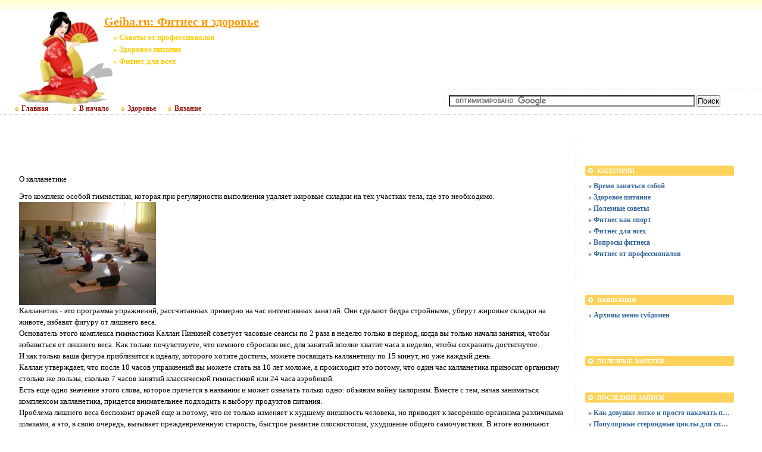

--- FILE ---
content_type: text/html; charset=UTF-8
request_url: https://fitnes.geiha.ru/Kinds/kallanetic/about.htm
body_size: 7624
content:
<!DOCTYPE html PUBLIC "-//W3C//DTD XHTML 1.0 Transitional//EN"
    "https://www.w3.org/TR/xhtml1/DTD/xhtml1-transitional.dtd">
<html xmlns="https://www.w3.org/1999/xhtml" id="sixapart-standard">
<head>
    <meta http-equiv="Content-Type" content="text/html; charset=UTF-8" />
    <meta name="keywords" content=" Советы от профессионалов Здоровое питание Фитнес для всех Geiha.ru:  Фитнес и здоровье https://fitnes.geiha.ru/  банк курсовых" />
    <meta name="description" content="Разделы сайта Geiha.ru:  Фитнес и здоровье - Все для женщин,  Советы от профессионалов,  Здоровое питание,  Фитнес для всех, Красота, Здоровье, Медицина" />
    <link rel="stylesheet" href="https://fitnes.geiha.ru/styles.css" type="text/css" />
    <link rel="start" href="https://fitnes.geiha.ru/" title="Home" />
    <script type="text/javascript" src="https://fitnes.geiha.ru/mt.js"></script>
  <!-- Yandex.Metrika counter --> <script type="text/javascript" > (function(m,e,t,r,i,k,a){m[i]=m[i]||function(){(m[i].a=m[i].a||[]).push(arguments)}; m[i].l=1*new Date();k=e.createElement(t),a=e.getElementsByTagName(t)[0],k.async=1,k.src=r,a.parentNode.insertBefore(k,a)}) (window, document, "script", "https://mc.yandex.ru/metrika/tag.js", "ym"); ym(55337200, "init", { clickmap:true, trackLinks:true, accurateTrackBounce:true }); </script> <noscript><div><img src="https://mc.yandex.ru/watch/55337200" style="position:absolute; left:-9999px;" alt="" /></div></noscript> <!-- /Yandex.Metrika counter -->  
    <script type="text/javascript">new Image().src = "https://counter.yadro.ru/hit;geiha?r" + escape(document.referrer) + ((typeof(screen)=="undefined")?"" : ";s"+screen.width+"*"+screen.height+"*" + (screen.colorDepth?screen.colorDepth:screen.pixelDepth)) + ";u"+escape(document.URL) + ";" +Math.random();</script>
    <script type="text/javascript">
    var adminurl = 'https://fitnes.geiha.ru/cgi-bin/mt/' + 'mt.cgi';
    var blog_id = '993';
    var page_id = '';
    </script>
<title>Geiha.ru:  Фитнес и здоровье.  Советы от профессионалов.  Здоровое питание.  Фитнес для всех. Эксклюзивные материалы</title>
<div id="AADIV69"></div><script src="https://geiha.ru/adadmin/ser.php?t=AADIV69&f=69">/*Geiha 0*0 head*/</script>
</head>
<body id="professional-website" class="mt-archive-index ">
<table align="center" width="100%" border="0px">
<tr><td align="center" valign="top" width="100%">
<div class="widget-content21">Geiha.ru:  Фитнес и здоровье</div>
<div class="widget-content22">» Советы от профессионалов</div><div class="widget-content23">» Здоровое питание</div><div class="widget-content24">» Фитнес для всех</div>
<table width="100%"><tr><td valign="top" align="right" class="widget-content3"></td></tr></table><table width="100%" class="menu-navigation"><tr><td class="widget-content2"><table width="490" height="175" align="left"><tr><td valign="bottom"><div id="main-navigation"><div id="main-navigation-inner"><ul id="css3menu2" class="topmenu">
  <li class="topmenu"><a href="https://geiha.ru" style="padding-left:30px;height:20px;line-height:20px;"><img src="https://geiha.ru/style/bullet_yellow.png" />Главная</a></li>
  <li class="topmenu"><a href="https://fitnes.geiha.ru/" style="padding-left:30px;height:20px;line-height:20px;"><img src="https://geiha.ru/style/bullet_yellow.png" />В начало</a></li>
  <li class="topmenu"><a href="https://good-medic.ru" rel="nofollow" target="_blank" style="height:20px;line-height:20px;"><img src="https://geiha.ru/style/bullet_yellow.png" />Здоровье</a></li>
  <li class="topmenu"><a href="https://w05.ru" rel="nofollow" target="_blank" style="height:20px;line-height:20px;"><img src="https://geiha.ru/style/bullet_yellow.png" />Вязание</a></li></ul></div></div></td></tr></table></td><td><table width="80%" align="right"><tr><td valign="middle" align="center" height="125" width="100%"><div id="AADIV39"></div><script src="https://geiha.ru/adadmin/ser.php?t=AADIV39&f=39">/*Geiha 468*60 up*/</script>
</td></tr><tr><td class="menu-navigation2" width="100%"><table align="center" width="100%"><tr><td align="center" width="80%"><div class="widget-search widget">
<form action="https://claw.ru/search.html" id="cse-search-box"> <div> <input type="hidden" name="cx" value="partner-pub-4531601484983953:2448125622" /> <input type="hidden" name="cof" value="FORID:10" /> <input type="hidden" name="ie" value="UTF-8" /> <input type="text" name="q" size="50" /> <input type="submit" name="sa" value="Поиск" /> </div></form><script type="text/javascript" src="https://www.google.ru/coop/cse/brand?form=cse-search-box&amp;lang=ru"></script>
</div></td></tr></table></td></tr></table></td></tr></table><br />
<div id="content"><div id="content-inner">
<table align="center" width="95%" border="0px"><tr><td valign="top" width="100%" class="menu-navigation4">       
<table align="center"><tr><td>
<div id="AADIV40"></div><script src="https://geiha.ru/adadmin/ser.php?t=AADIV40&f=40">/*Geiha 728*15 up*/</script>
<br />
<div id="AADIV41"></div><script src="https://geiha.ru/adadmin/ser.php?t=AADIV41&f=41">/*Geiha 728*90 up*/</script> 
</td></tr></table><br /><br />
<p class="title">О калланетике</p>
<p>Это комплекс особой гимнастики, которая при регулярности выполнения удаляет жировые складки на тех участках тела, где это необходимо. 
  <img src="ks7.jpg" width="230" height="173" class="floate_r"><br>
  Калланетик - это программа упражнений, рассчитанных примерно на час интенсивных занятий. Они сделают бедра стройными, уберут жировые складки на животе, избавят фигуру от лишнего веса. 
<br>      Основатель этого комплекса гимнастики Каллан Пинкней советует часовые сеансы по 2 раза в неделю только в период, когда вы только начали занятия, чтобы избавиться от лишнего веса. Как только почувствуете, что немного сбросили вес, для занятий вполне хватит часа в неделю, чтобы сохранить достигнутое. 
<br>      И как только ваша фигура приблизится к идеалу, которого хотите достичь, можете посвящать калланетику по 15 минут, но уже каждый день. 
<br>Каллан утверждает, что после 10 часов упражнений вы можете стать на 10 лет моложе, а происходит это потому, что один час калланетика приносит организму столько же пользы, сколько 7 часов занятий классической гимнастикой или 24 часа аэробикой. 
<br>      Есть еще одно значение этого слова, которое прячется в названии и может означать только одно: объявим войну калориям. Вместе с тем, начав заниматься комплексом калланетика, придется внимательнее подходить к выбору продуктов питания. 
<br>      Проблема лишнего веса беспокоит врачей еще и потому, что не только изменяет к худшему внешность человека, но  приводит к засорению организма различными шлаками, а это, в свою очередь, вызывает преждевременную старость, быстрое развитие плоскостопия, ухудшение общего самочувствия. В итоге возникают проблемы не только в плане физического здоровья, но и нравственного. 
<br>      Мы вскользь остановимся на некоторых причинах, ведущих к возникновению лишнего веса. Очень редко это связано с тем, что в организме возникают необратимые процессы нарушения обмена веществ, еще какие-либо патологии. А в основном это связано с перееданием и недостаточной подвижностью. 
<br>      Еще в VI веке до нашей эры древнегреческий лирик Феогнид писал, что &quot;сытость чрезмерная больше людей погубила, чем голод&quot;. Существует еще один афоризм, который история приписывает автору &quot;Трактата об умеренной пище&quot; Людовику Корнаро, дожившему почти до 104 лет (возраст, совершенно немыслимый для Европы XVI века). Так вот, он считал, что после 40 лет нам больше всего помогает та пища, которую мы не съели!!! 
<br>      Если вы ведете малоподвижный образ жизни, что связано в основном с сидячей работой, старайтесь утром и на ночь проделать несколько упражнений калланетика. Это, во-первых, подготовит ваше тело к тому, что скоро ему предстоят более усиленные нагрузки, а во-вторых, ваше самочувствие при этом улучшится.
<br>
<br>      Как начать занятия
<br>      Число движений, которые вы должны выполнить при занятиях калланетиком, колеблется от 30 до 100 на каждое упражнение. И это не описка. Именно в этом и состоит основной принцип гимнастики. Движения выполняются не резко и без каких-либо дополнительных рывков. Сигналом к прекращению гимнастики послужит легкое болезненное состояние в мышцах. 
<br>В процессе занятий можете время от времени пить воду, это не возбраняется. Но вода, конечно же, должна быть минеральной, в крайнем случае, кипяченой и никогда из-под крана. Количество выпитого тоже достаточно индивидуально, но существует единственное правило - вы должны остановиться именно тогда, когда чувствуете, что можете выпить еще стакан. 
<br>      Упражнения в комплексе расположены по принципу возрастающей трудности. Кроме того, они еще разбиты на особые подглавки. Необязательно выполнять весь комплекс, можете остановиться на тех моментах, которые особенно вас интересуют. 
<br>      Например, если вы озабочены внешним видом своей талии и живота, можете выполнять только те движения, которые рассчитаны на корректировку этой части тела. Это не только относится к женщинам, но зачастую и у мужчин является проблемой №1. 
<br>      Особенно рекомендуем такие упражнения женщинам, желающим после родов обрести прежнюю стройность. И для корректировки бедер придется обращаться за помощью именно к нему, к калланетику. 
<br>      Думаем, нет смысла предупреждать, что только систематическое выполнение упражнений может привести к достижению цели. Кроме того, не торопитесь усложнять или выполнять больше движений, чем это предусмотрено в гимнастике, т. к. последствия этого могут мучить не одну неделю, но ни к чему хорошему не приведут. Вы только рискуете сорвать связки. 
<br>Перед основными упражнениями неплохо провести ряд разогревающих движений, которые помогут быстрее войти в норму. 
<br>      И напоследок еще одно предупреждение: многие люди, начав заниматься калланетиком, не худеют в течение почти двух недель, поскольку их не очень хорошая физическая форма не позволяет им двигаться с нужной энергий. 
<br>      Не надо отчаиваться. Постепенно и вы увидите результат ваших усилий. 
<br>
<br>      Несколько дополнительных советов
<br>      В дополнение ко всему сказанному выше еще несколько советов: 
<br>1. Делайте только то, что сможете, и не принуждайте свое тело к тому, к чему оно еще не готово. В начале занятий почаще отдыхайте, а если почувствовали боль в мышцах, хотя сделали еще только 20 повторений, а требуется не менее 50, не перенапрягайтесь. 
<br>2. Желательно выполнять упражнения перед зеркалом. Тогда вы сможете наблюдать за собой и лучше фиксировать движения. 
<br>3. Дыхание должно быть такое, какое оно все время. Старайтесь его не задерживать, иначе организм не получит того количества кислорода, на которое рассчитывает. 
<br>4. Движения выполняйте в тишине, в противном случае может сбиться темп. 
<br>5. Как мы уже предупреждали, вы не только не начнете сразу терять вес, а, наоборот, даже можете его прибавить немного. Это происходит потому, что натренированные мышцы весят больше, чем дряблые. 
<br>При выполнении упражнений, рассчитанных на укрепление мышц живота, если они у вас тоже достаточно мягкие, он также вначале немного &quot;вырастет&quot; по той же причине. Но не пугайтесь: со временем все придет в норму.
<br />
<h3 class="comments-open-header">Поделитесь этой записью или добавьте в закладки</h3><!--noindex-->&nbsp;&nbsp;&nbsp;<script src="https://yastatic.net/es5-shims/0.0.2/es5-shims.min.js"></script><script src="https://yastatic.net/share2/share.js"></script><div class="ya-share2" data-services="collections,vkontakte,facebook,odnoklassniki,moimir,twitter,lj,viber,whatsapp,skype,telegram"></div><!--/noindex-->
<br />
<!--noindex--><table align="center"><tr><td width="728">
<div id="AADIV34"></div><script src="https://geiha.ru/adadmin/ser.php?t=AADIV34&f=34">/*Geiha 728*90 down*/</script>
</td></tr></table><!--/noindex-->
<br /><br />
</td><td valign="top"><div class="widget-content"><table width="250px" align="center"><tr><td width="250px">
<div id="AADIV38"></div><script src="https://geiha.ru/adadmin/ser.php?t=AADIV38&f=38">/*Geiha 300*250 up*/</script>
</td></tr></table></div><br />
<div class="widget-archive widget-archive-category widget"><h3 class="widget-header">Категории</h3><div class="widget-content"><div class="cat-item">
<ul> 
<li><a href="https://fitnes.geiha.ru/vremja-zanjat-sja-soboj/">» Время заняться собой</a></li> 
<li><a href="https://fitnes.geiha.ru/zdorovoe-pitanie/">» Здоровое питание</a></li> 
<li><a href="https://fitnes.geiha.ru/poleznie-soveti/">» Полезные советы</a></li> 
<li><a href="https://fitnes.geiha.ru/fitnes-kak-sport/">» Фитнес как спорт</a></li> 
<li><a href="https://fitnes.geiha.ru/fitnes-dlja-vsex/">» Фитнес для всех</a></li> 
<li><a href="https://fitnes.geiha.ru/voprosi-fitnesa/">» Вопросы фитнеса</a></li> 
<li><a href="https://fitnes.geiha.ru/fitnes-ot-professionalov/">» Фитнес от профессионалов</a></li></ul></div></div></div>
<div class="widget-content"><table width="250px" align="center"><tr><td width="250px">
<div id="AADIV36"></div><script src="https://geiha.ru/adadmin/ser.php?t=AADIV36&f=36">/*Geiha 300*250 middle*/</script>
</td></tr></table></div><br />
<div class="widget-archive widget-archive-category widget"><h3 class="widget-header">Навигация</h3><div class="widget-content"><div class="cat-item"><ul>
<li><a href="/">» Архивы меню субдомен</a></li>
</ul></div></div></div><div class="widget-content"><table width="250px" align="center"><tr><td width="250px">
<div id="AADIV35"></div><script src="https://geiha.ru/adadmin/ser.php?t=AADIV35&f=35">/*Geiha 300*250 down*/</script>
</td></tr></table></div><br />
<div class="widget-recent-entries widget-archives widget">
<h3 class="widget-header">Полезные заметки</h3>
<div class="widget-content"><div class="cat-item">
<ul>
<li class="anons"></li>
<li class="anons"></li>
<li class="anons">&nbsp;<script type="text/javascript">
<!--
var _acic={dataProvider:10};(function(){var e=document.createElement("script");e.type="text/javascript";e.async=true;e.src="https://www.acint.net/aci.js";var t=document.getElementsByTagName("script")[0];t.parentNode.insertBefore(e,t)})()
//-->
</script>&nbsp;&nbsp;</li>
</ul>
</div></div></div><div class="widget-recent-entries widget-archives widget"><h3 class="widget-header">Последние записи</h3><div class="widget-content"><div class="cat-item"><ul>
<li><a href="https://fitnes.geiha.ru/eto-interesno/kak-devushke-legko-i-prosto-nakachat--press-v-domashnih-usloviyah.html">» Как девушке легко и просто накачать пресс в домашних условиях?</a></li>
<li><a href="https://fitnes.geiha.ru/eto-interesno/populyarnye-steroidnye-cikly-dlya-sportsmenov.html">» Популярные стероидные циклы для спортсменов</a></li>
<li><a href="https://fitnes.geiha.ru/vremja-zanjat-sja-soboj/vremja-zanjat-sja-soboj.html">» Время заняться собой</a></li>
<li><a href="https://fitnes.geiha.ru/zdorovoe-pitanie/zdorovoe-pitanie---zalog-uspexa.html">» Здоровое питание - залог успеха</a></li>
<li><a href="https://fitnes.geiha.ru/voprosi-fitnesa/osnovnie-voprosi-fitnesa.html">» Основные вопросы фитнеса</a></li>
<li><a href="https://fitnes.geiha.ru/fitnes-kak-sport/mnozhestvo-sposobov-priobresti-otlichnuju-formu.html">» Множество способов приобрести отличную форму</a></li>
<li><a href="https://fitnes.geiha.ru/fitnes-dlja-vsex/fitnes-dostupnij-dlja-vsex.html">» Фитнес, доступный для всех</a></li>
<li><a href="https://fitnes.geiha.ru/fitnes-ot-professionalov/professionali-rekomendujut.html">» Профессионалы рекомендуют</a></li>
<li><a href="https://fitnes.geiha.ru/poleznie-soveti/poleznie-soveti.html">» Полезные советы</a></li>
<li><a href="https://fitnes.geiha.ru/fitnes-shejping-i-aerobika.html">» Фитнес, шейпинг и аэробика</a></li>
<li><a href="https://fitnes.geiha.ru/zhenskij-knizhnij-internet-magazin.html">» Наш интернет-магазин </a></li></ul></div></div></div>
</td></tr></table></div></div><hr class="menu-navigation" /><div id="footer"><div id="footer-inner"><div id="footer-content"><div id="footer-menu"><!-- меню внизу input -->
<table width="100%"><tr><td valign="top"><ul id="css3menu2" class="topmenu">
<!-- меню внизу switch -->
<li class="topmenu"><a href="https://fitnes.geiha.ru/" title="Перейти на главную" style="height:16px;line-height:16px;"><img src="https://geiha.ru/style/bullet_yellow.png" />Главная</a></li>
<li class="topmenu"></li>
<li class="toproot"><a href="#" title="Архивные материалы: красота, здоровье, энциклопедии, рефераты, курсовые, шпаргалки" style="height:16px;line-height:16px;"><span><img src="https://geiha.ru/style/bullet_yellow.png" />Архивы</span></a><ul>
<li><a href="https://fitnes.geiha.ru/blog.html">» Блог сайта</a></li>
<li><a href="https://fitnes.geiha.ru/archives.html">» Карта сайта</a></li>
<li></li>
<li></li></ul></li></ul>
</td><td width="90px" valign="top" align="right">
<ul id="css3menu2" class="topmenu"><li class="topmenu"><a href="https://geiha.ru/new/mail.html"><img src="https://geiha.ru/style/bullet_yellow.png" />Обратная связь</a></li></ul>
</td></tr></table><br /></div><table width="100%" align="left"><tr><td valign="top" align="left" width="90">
&nbsp;<!--noindex--><a href="https://www.liveinternet.ru/click;geiha" target="_blank" rel="nofollow"><img src=https://counter.yadro.ru/logo;geiha?26.17 border="0" width="88" height="15" alt="" title="LiveInternet"></a><!--/noindex-->
&nbsp;<!--noindex--><a target="_blank" href="https://top.mail.ru/jump?from=1271405" rel="nofollow"><img src="https://top-fwz1.mail.ru/counter?id=1271405;t=179" border=0 height=15 width=88 alt="Рейтинг@Mail.ru"/></a><!--/noindex-->
</td><td valign="top" align="left">
&nbsp;&nbsp;&nbsp;<br />
&nbsp;&nbsp;&nbsp;Перепубликация материалов сайта разрешена только в виде анонсов с активной ссылкой на источник
</td><td valign="top" align="right">
&copy; 2006-2024 &laquo;<a href="https://fitnes.geiha.ru/">Geiha.ru</a>&raquo;<br />
</td></tr></table></div></div></div></td></tr></table>
<!--noindex-->
<div id="AADIV37"></div><script src="https://geiha.ru/adadmin/ser.php?t=AADIV37&f=37">/*Geiha 400*400 rich*/</script>
<!--/noindex-->
</body>
</html>